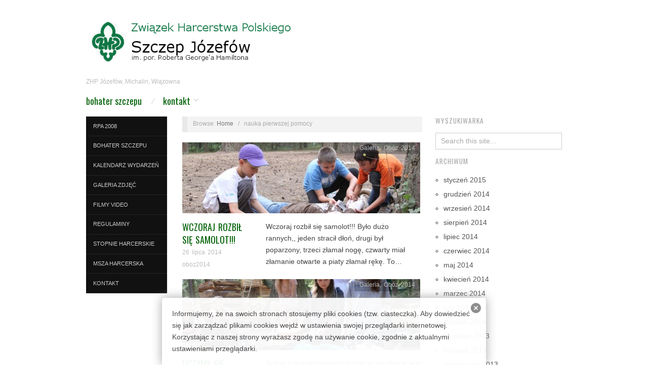

--- FILE ---
content_type: text/html; charset=UTF-8
request_url: http://www.zhp.michalin.pl/tag/nauka-pierwszej-pomocy
body_size: 10274
content:
<!doctype html>
<html lang="pl-PL">
<head>
	<meta http-equiv="Content-Type" content="text/html; charset=UTF-8" />
	<meta http-equiv="X-UA-Compatible" content="IE=edge,chrome=1">
		
	<!-- Mobile viewport optimized -->
	<meta name="viewport" content="width=device-width,initial-scale=1">
	
			<!-- Favicon -->
		<link rel="shortcut icon" href="http://www.zhp.michalin.pl/plakietka/plakietka_szczepu_mala.jpg" />
		
	<!-- Title -->
	 	
	<link rel="profile" href="http://gmpg.org/xfn/11" />
	<link rel="pingback" href="http://www.zhp.michalin.pl/xmlrpc.php" />
	
	<!-- WP Head -->
	<title>nauka pierwszej pomocy &#8211; Szczep Harcerski Józefów im. por. Roberta Georgea Hamiltona</title>
<meta name='robots' content='max-image-preview:large' />
	<style>img:is([sizes="auto" i], [sizes^="auto," i]) { contain-intrinsic-size: 3000px 1500px }</style>
	<meta name="generator" content="WordPress 6.8.3" />
<meta name="template" content="Oxygen 0.6.0" />
<link rel='dns-prefetch' href='//fonts.googleapis.com' />
<link rel="alternate" type="application/rss+xml" title="Szczep Harcerski Józefów im. por. Roberta Georgea Hamiltona &raquo; Kanał z wpisami" href="http://www.zhp.michalin.pl/feed" />
<link rel="alternate" type="application/rss+xml" title="Szczep Harcerski Józefów im. por. Roberta Georgea Hamiltona &raquo; Kanał z komentarzami" href="http://www.zhp.michalin.pl/comments/feed" />
<link rel="alternate" type="application/rss+xml" title="Szczep Harcerski Józefów im. por. Roberta Georgea Hamiltona &raquo; Kanał z wpisami otagowanymi jako nauka pierwszej pomocy" href="http://www.zhp.michalin.pl/tag/nauka-pierwszej-pomocy/feed" />
<script type="text/javascript">
/* <![CDATA[ */
window._wpemojiSettings = {"baseUrl":"https:\/\/s.w.org\/images\/core\/emoji\/16.0.1\/72x72\/","ext":".png","svgUrl":"https:\/\/s.w.org\/images\/core\/emoji\/16.0.1\/svg\/","svgExt":".svg","source":{"concatemoji":"http:\/\/www.zhp.michalin.pl\/wp-includes\/js\/wp-emoji-release.min.js?ver=6.8.3"}};
/*! This file is auto-generated */
!function(s,n){var o,i,e;function c(e){try{var t={supportTests:e,timestamp:(new Date).valueOf()};sessionStorage.setItem(o,JSON.stringify(t))}catch(e){}}function p(e,t,n){e.clearRect(0,0,e.canvas.width,e.canvas.height),e.fillText(t,0,0);var t=new Uint32Array(e.getImageData(0,0,e.canvas.width,e.canvas.height).data),a=(e.clearRect(0,0,e.canvas.width,e.canvas.height),e.fillText(n,0,0),new Uint32Array(e.getImageData(0,0,e.canvas.width,e.canvas.height).data));return t.every(function(e,t){return e===a[t]})}function u(e,t){e.clearRect(0,0,e.canvas.width,e.canvas.height),e.fillText(t,0,0);for(var n=e.getImageData(16,16,1,1),a=0;a<n.data.length;a++)if(0!==n.data[a])return!1;return!0}function f(e,t,n,a){switch(t){case"flag":return n(e,"\ud83c\udff3\ufe0f\u200d\u26a7\ufe0f","\ud83c\udff3\ufe0f\u200b\u26a7\ufe0f")?!1:!n(e,"\ud83c\udde8\ud83c\uddf6","\ud83c\udde8\u200b\ud83c\uddf6")&&!n(e,"\ud83c\udff4\udb40\udc67\udb40\udc62\udb40\udc65\udb40\udc6e\udb40\udc67\udb40\udc7f","\ud83c\udff4\u200b\udb40\udc67\u200b\udb40\udc62\u200b\udb40\udc65\u200b\udb40\udc6e\u200b\udb40\udc67\u200b\udb40\udc7f");case"emoji":return!a(e,"\ud83e\udedf")}return!1}function g(e,t,n,a){var r="undefined"!=typeof WorkerGlobalScope&&self instanceof WorkerGlobalScope?new OffscreenCanvas(300,150):s.createElement("canvas"),o=r.getContext("2d",{willReadFrequently:!0}),i=(o.textBaseline="top",o.font="600 32px Arial",{});return e.forEach(function(e){i[e]=t(o,e,n,a)}),i}function t(e){var t=s.createElement("script");t.src=e,t.defer=!0,s.head.appendChild(t)}"undefined"!=typeof Promise&&(o="wpEmojiSettingsSupports",i=["flag","emoji"],n.supports={everything:!0,everythingExceptFlag:!0},e=new Promise(function(e){s.addEventListener("DOMContentLoaded",e,{once:!0})}),new Promise(function(t){var n=function(){try{var e=JSON.parse(sessionStorage.getItem(o));if("object"==typeof e&&"number"==typeof e.timestamp&&(new Date).valueOf()<e.timestamp+604800&&"object"==typeof e.supportTests)return e.supportTests}catch(e){}return null}();if(!n){if("undefined"!=typeof Worker&&"undefined"!=typeof OffscreenCanvas&&"undefined"!=typeof URL&&URL.createObjectURL&&"undefined"!=typeof Blob)try{var e="postMessage("+g.toString()+"("+[JSON.stringify(i),f.toString(),p.toString(),u.toString()].join(",")+"));",a=new Blob([e],{type:"text/javascript"}),r=new Worker(URL.createObjectURL(a),{name:"wpTestEmojiSupports"});return void(r.onmessage=function(e){c(n=e.data),r.terminate(),t(n)})}catch(e){}c(n=g(i,f,p,u))}t(n)}).then(function(e){for(var t in e)n.supports[t]=e[t],n.supports.everything=n.supports.everything&&n.supports[t],"flag"!==t&&(n.supports.everythingExceptFlag=n.supports.everythingExceptFlag&&n.supports[t]);n.supports.everythingExceptFlag=n.supports.everythingExceptFlag&&!n.supports.flag,n.DOMReady=!1,n.readyCallback=function(){n.DOMReady=!0}}).then(function(){return e}).then(function(){var e;n.supports.everything||(n.readyCallback(),(e=n.source||{}).concatemoji?t(e.concatemoji):e.wpemoji&&e.twemoji&&(t(e.twemoji),t(e.wpemoji)))}))}((window,document),window._wpemojiSettings);
/* ]]> */
</script>
<link rel='stylesheet' id='style-css' href='http://www.zhp.michalin.pl/wp-content/themes/oxygen/style.min.css?ver=0.6.0' type='text/css' media='all' />
<style id='wp-emoji-styles-inline-css' type='text/css'>

	img.wp-smiley, img.emoji {
		display: inline !important;
		border: none !important;
		box-shadow: none !important;
		height: 1em !important;
		width: 1em !important;
		margin: 0 0.07em !important;
		vertical-align: -0.1em !important;
		background: none !important;
		padding: 0 !important;
	}
</style>
<link rel='stylesheet' id='wp-block-library-css' href='http://www.zhp.michalin.pl/wp-includes/css/dist/block-library/style.min.css?ver=6.8.3' type='text/css' media='all' />
<style id='classic-theme-styles-inline-css' type='text/css'>
/*! This file is auto-generated */
.wp-block-button__link{color:#fff;background-color:#32373c;border-radius:9999px;box-shadow:none;text-decoration:none;padding:calc(.667em + 2px) calc(1.333em + 2px);font-size:1.125em}.wp-block-file__button{background:#32373c;color:#fff;text-decoration:none}
</style>
<style id='global-styles-inline-css' type='text/css'>
:root{--wp--preset--aspect-ratio--square: 1;--wp--preset--aspect-ratio--4-3: 4/3;--wp--preset--aspect-ratio--3-4: 3/4;--wp--preset--aspect-ratio--3-2: 3/2;--wp--preset--aspect-ratio--2-3: 2/3;--wp--preset--aspect-ratio--16-9: 16/9;--wp--preset--aspect-ratio--9-16: 9/16;--wp--preset--color--black: #000000;--wp--preset--color--cyan-bluish-gray: #abb8c3;--wp--preset--color--white: #ffffff;--wp--preset--color--pale-pink: #f78da7;--wp--preset--color--vivid-red: #cf2e2e;--wp--preset--color--luminous-vivid-orange: #ff6900;--wp--preset--color--luminous-vivid-amber: #fcb900;--wp--preset--color--light-green-cyan: #7bdcb5;--wp--preset--color--vivid-green-cyan: #00d084;--wp--preset--color--pale-cyan-blue: #8ed1fc;--wp--preset--color--vivid-cyan-blue: #0693e3;--wp--preset--color--vivid-purple: #9b51e0;--wp--preset--gradient--vivid-cyan-blue-to-vivid-purple: linear-gradient(135deg,rgba(6,147,227,1) 0%,rgb(155,81,224) 100%);--wp--preset--gradient--light-green-cyan-to-vivid-green-cyan: linear-gradient(135deg,rgb(122,220,180) 0%,rgb(0,208,130) 100%);--wp--preset--gradient--luminous-vivid-amber-to-luminous-vivid-orange: linear-gradient(135deg,rgba(252,185,0,1) 0%,rgba(255,105,0,1) 100%);--wp--preset--gradient--luminous-vivid-orange-to-vivid-red: linear-gradient(135deg,rgba(255,105,0,1) 0%,rgb(207,46,46) 100%);--wp--preset--gradient--very-light-gray-to-cyan-bluish-gray: linear-gradient(135deg,rgb(238,238,238) 0%,rgb(169,184,195) 100%);--wp--preset--gradient--cool-to-warm-spectrum: linear-gradient(135deg,rgb(74,234,220) 0%,rgb(151,120,209) 20%,rgb(207,42,186) 40%,rgb(238,44,130) 60%,rgb(251,105,98) 80%,rgb(254,248,76) 100%);--wp--preset--gradient--blush-light-purple: linear-gradient(135deg,rgb(255,206,236) 0%,rgb(152,150,240) 100%);--wp--preset--gradient--blush-bordeaux: linear-gradient(135deg,rgb(254,205,165) 0%,rgb(254,45,45) 50%,rgb(107,0,62) 100%);--wp--preset--gradient--luminous-dusk: linear-gradient(135deg,rgb(255,203,112) 0%,rgb(199,81,192) 50%,rgb(65,88,208) 100%);--wp--preset--gradient--pale-ocean: linear-gradient(135deg,rgb(255,245,203) 0%,rgb(182,227,212) 50%,rgb(51,167,181) 100%);--wp--preset--gradient--electric-grass: linear-gradient(135deg,rgb(202,248,128) 0%,rgb(113,206,126) 100%);--wp--preset--gradient--midnight: linear-gradient(135deg,rgb(2,3,129) 0%,rgb(40,116,252) 100%);--wp--preset--font-size--small: 13px;--wp--preset--font-size--medium: 20px;--wp--preset--font-size--large: 36px;--wp--preset--font-size--x-large: 42px;--wp--preset--spacing--20: 0.44rem;--wp--preset--spacing--30: 0.67rem;--wp--preset--spacing--40: 1rem;--wp--preset--spacing--50: 1.5rem;--wp--preset--spacing--60: 2.25rem;--wp--preset--spacing--70: 3.38rem;--wp--preset--spacing--80: 5.06rem;--wp--preset--shadow--natural: 6px 6px 9px rgba(0, 0, 0, 0.2);--wp--preset--shadow--deep: 12px 12px 50px rgba(0, 0, 0, 0.4);--wp--preset--shadow--sharp: 6px 6px 0px rgba(0, 0, 0, 0.2);--wp--preset--shadow--outlined: 6px 6px 0px -3px rgba(255, 255, 255, 1), 6px 6px rgba(0, 0, 0, 1);--wp--preset--shadow--crisp: 6px 6px 0px rgba(0, 0, 0, 1);}:where(.is-layout-flex){gap: 0.5em;}:where(.is-layout-grid){gap: 0.5em;}body .is-layout-flex{display: flex;}.is-layout-flex{flex-wrap: wrap;align-items: center;}.is-layout-flex > :is(*, div){margin: 0;}body .is-layout-grid{display: grid;}.is-layout-grid > :is(*, div){margin: 0;}:where(.wp-block-columns.is-layout-flex){gap: 2em;}:where(.wp-block-columns.is-layout-grid){gap: 2em;}:where(.wp-block-post-template.is-layout-flex){gap: 1.25em;}:where(.wp-block-post-template.is-layout-grid){gap: 1.25em;}.has-black-color{color: var(--wp--preset--color--black) !important;}.has-cyan-bluish-gray-color{color: var(--wp--preset--color--cyan-bluish-gray) !important;}.has-white-color{color: var(--wp--preset--color--white) !important;}.has-pale-pink-color{color: var(--wp--preset--color--pale-pink) !important;}.has-vivid-red-color{color: var(--wp--preset--color--vivid-red) !important;}.has-luminous-vivid-orange-color{color: var(--wp--preset--color--luminous-vivid-orange) !important;}.has-luminous-vivid-amber-color{color: var(--wp--preset--color--luminous-vivid-amber) !important;}.has-light-green-cyan-color{color: var(--wp--preset--color--light-green-cyan) !important;}.has-vivid-green-cyan-color{color: var(--wp--preset--color--vivid-green-cyan) !important;}.has-pale-cyan-blue-color{color: var(--wp--preset--color--pale-cyan-blue) !important;}.has-vivid-cyan-blue-color{color: var(--wp--preset--color--vivid-cyan-blue) !important;}.has-vivid-purple-color{color: var(--wp--preset--color--vivid-purple) !important;}.has-black-background-color{background-color: var(--wp--preset--color--black) !important;}.has-cyan-bluish-gray-background-color{background-color: var(--wp--preset--color--cyan-bluish-gray) !important;}.has-white-background-color{background-color: var(--wp--preset--color--white) !important;}.has-pale-pink-background-color{background-color: var(--wp--preset--color--pale-pink) !important;}.has-vivid-red-background-color{background-color: var(--wp--preset--color--vivid-red) !important;}.has-luminous-vivid-orange-background-color{background-color: var(--wp--preset--color--luminous-vivid-orange) !important;}.has-luminous-vivid-amber-background-color{background-color: var(--wp--preset--color--luminous-vivid-amber) !important;}.has-light-green-cyan-background-color{background-color: var(--wp--preset--color--light-green-cyan) !important;}.has-vivid-green-cyan-background-color{background-color: var(--wp--preset--color--vivid-green-cyan) !important;}.has-pale-cyan-blue-background-color{background-color: var(--wp--preset--color--pale-cyan-blue) !important;}.has-vivid-cyan-blue-background-color{background-color: var(--wp--preset--color--vivid-cyan-blue) !important;}.has-vivid-purple-background-color{background-color: var(--wp--preset--color--vivid-purple) !important;}.has-black-border-color{border-color: var(--wp--preset--color--black) !important;}.has-cyan-bluish-gray-border-color{border-color: var(--wp--preset--color--cyan-bluish-gray) !important;}.has-white-border-color{border-color: var(--wp--preset--color--white) !important;}.has-pale-pink-border-color{border-color: var(--wp--preset--color--pale-pink) !important;}.has-vivid-red-border-color{border-color: var(--wp--preset--color--vivid-red) !important;}.has-luminous-vivid-orange-border-color{border-color: var(--wp--preset--color--luminous-vivid-orange) !important;}.has-luminous-vivid-amber-border-color{border-color: var(--wp--preset--color--luminous-vivid-amber) !important;}.has-light-green-cyan-border-color{border-color: var(--wp--preset--color--light-green-cyan) !important;}.has-vivid-green-cyan-border-color{border-color: var(--wp--preset--color--vivid-green-cyan) !important;}.has-pale-cyan-blue-border-color{border-color: var(--wp--preset--color--pale-cyan-blue) !important;}.has-vivid-cyan-blue-border-color{border-color: var(--wp--preset--color--vivid-cyan-blue) !important;}.has-vivid-purple-border-color{border-color: var(--wp--preset--color--vivid-purple) !important;}.has-vivid-cyan-blue-to-vivid-purple-gradient-background{background: var(--wp--preset--gradient--vivid-cyan-blue-to-vivid-purple) !important;}.has-light-green-cyan-to-vivid-green-cyan-gradient-background{background: var(--wp--preset--gradient--light-green-cyan-to-vivid-green-cyan) !important;}.has-luminous-vivid-amber-to-luminous-vivid-orange-gradient-background{background: var(--wp--preset--gradient--luminous-vivid-amber-to-luminous-vivid-orange) !important;}.has-luminous-vivid-orange-to-vivid-red-gradient-background{background: var(--wp--preset--gradient--luminous-vivid-orange-to-vivid-red) !important;}.has-very-light-gray-to-cyan-bluish-gray-gradient-background{background: var(--wp--preset--gradient--very-light-gray-to-cyan-bluish-gray) !important;}.has-cool-to-warm-spectrum-gradient-background{background: var(--wp--preset--gradient--cool-to-warm-spectrum) !important;}.has-blush-light-purple-gradient-background{background: var(--wp--preset--gradient--blush-light-purple) !important;}.has-blush-bordeaux-gradient-background{background: var(--wp--preset--gradient--blush-bordeaux) !important;}.has-luminous-dusk-gradient-background{background: var(--wp--preset--gradient--luminous-dusk) !important;}.has-pale-ocean-gradient-background{background: var(--wp--preset--gradient--pale-ocean) !important;}.has-electric-grass-gradient-background{background: var(--wp--preset--gradient--electric-grass) !important;}.has-midnight-gradient-background{background: var(--wp--preset--gradient--midnight) !important;}.has-small-font-size{font-size: var(--wp--preset--font-size--small) !important;}.has-medium-font-size{font-size: var(--wp--preset--font-size--medium) !important;}.has-large-font-size{font-size: var(--wp--preset--font-size--large) !important;}.has-x-large-font-size{font-size: var(--wp--preset--font-size--x-large) !important;}
:where(.wp-block-post-template.is-layout-flex){gap: 1.25em;}:where(.wp-block-post-template.is-layout-grid){gap: 1.25em;}
:where(.wp-block-columns.is-layout-flex){gap: 2em;}:where(.wp-block-columns.is-layout-grid){gap: 2em;}
:root :where(.wp-block-pullquote){font-size: 1.5em;line-height: 1.6;}
</style>
<link rel='stylesheet' id='ngg_trigger_buttons-css' href='http://www.zhp.michalin.pl/wp-content/plugins/nextgen-gallery/static/GalleryDisplay/trigger_buttons.css?ver=3.59.12' type='text/css' media='all' />
<link rel='stylesheet' id='fontawesome_v4_shim_style-css' href='http://www.zhp.michalin.pl/wp-content/plugins/nextgen-gallery/static/FontAwesome/css/v4-shims.min.css?ver=6.8.3' type='text/css' media='all' />
<link rel='stylesheet' id='fontawesome-css' href='http://www.zhp.michalin.pl/wp-content/plugins/nextgen-gallery/static/FontAwesome/css/all.min.css?ver=6.8.3' type='text/css' media='all' />
<link rel='stylesheet' id='nextgen_pagination_style-css' href='http://www.zhp.michalin.pl/wp-content/plugins/nextgen-gallery/static/GalleryDisplay/pagination_style.css?ver=3.59.12' type='text/css' media='all' />
<link rel='stylesheet' id='nextgen_basic_thumbnails_style-css' href='http://www.zhp.michalin.pl/wp-content/plugins/nextgen-gallery/static/Thumbnails/nextgen_basic_thumbnails.css?ver=3.59.12' type='text/css' media='all' />
<link rel='stylesheet' id='font-oswald-css' href='http://fonts.googleapis.com/css?family=Oswald&#038;ver=1' type='text/css' media='screen' />
<script type="text/javascript" src="http://www.zhp.michalin.pl/wp-includes/js/jquery/jquery.min.js?ver=3.7.1" id="jquery-core-js"></script>
<script type="text/javascript" src="http://www.zhp.michalin.pl/wp-includes/js/jquery/jquery-migrate.min.js?ver=3.4.1" id="jquery-migrate-js"></script>
<script type="text/javascript" id="photocrati_ajax-js-extra">
/* <![CDATA[ */
var photocrati_ajax = {"url":"http:\/\/www.zhp.michalin.pl\/index.php?photocrati_ajax=1","rest_url":"http:\/\/www.zhp.michalin.pl\/wp-json\/","wp_home_url":"http:\/\/www.zhp.michalin.pl","wp_site_url":"http:\/\/www.zhp.michalin.pl","wp_root_url":"http:\/\/www.zhp.michalin.pl","wp_plugins_url":"http:\/\/www.zhp.michalin.pl\/wp-content\/plugins","wp_content_url":"http:\/\/www.zhp.michalin.pl\/wp-content","wp_includes_url":"http:\/\/www.zhp.michalin.pl\/wp-includes\/","ngg_param_slug":"nggallery","rest_nonce":"fba80249fe"};
/* ]]> */
</script>
<script type="text/javascript" src="http://www.zhp.michalin.pl/wp-content/plugins/nextgen-gallery/static/Legacy/ajax.min.js?ver=3.59.12" id="photocrati_ajax-js"></script>
<script type="text/javascript" src="http://www.zhp.michalin.pl/wp-content/plugins/nextgen-gallery/static/FontAwesome/js/v4-shims.min.js?ver=5.3.1" id="fontawesome_v4_shim-js"></script>
<script type="text/javascript" defer crossorigin="anonymous" data-auto-replace-svg="false" data-keep-original-source="false" data-search-pseudo-elements src="http://www.zhp.michalin.pl/wp-content/plugins/nextgen-gallery/static/FontAwesome/js/all.min.js?ver=5.3.1" id="fontawesome-js"></script>
<script type="text/javascript" src="http://www.zhp.michalin.pl/wp-content/plugins/nextgen-gallery/static/Thumbnails/nextgen_basic_thumbnails.js?ver=3.59.12" id="nextgen_basic_thumbnails_script-js"></script>
<link rel="https://api.w.org/" href="http://www.zhp.michalin.pl/wp-json/" /><link rel="alternate" title="JSON" type="application/json" href="http://www.zhp.michalin.pl/wp-json/wp/v2/tags/403" /><link rel="EditURI" type="application/rsd+xml" title="RSD" href="http://www.zhp.michalin.pl/xmlrpc.php?rsd" />
<style type="text/css" media="screen">
  #cookie-law {  
  position: fixed;
  bottom: 0px;
  left: 0;
  right: 0;
  text-align: center;
  z-index:9999; 
}

#cookie-law > div {  
  background:#fff; 
  opacity:0.95; 
  width:75% !important;
  padding:20px;
  max-width: 600px;
  margin:auto;
  display: inline-block;
  text-align: left !important;
  border-radius:5px 5px 0 0;
  -moz-border-radius:5px 5px 0 0;
  -webkit-border-radius:5px 5px 0 0;
  -o-border-radius:5px 5px 0 0;
  box-shadow: 0px 0px 20px #A1A1A1;
  -webkit-box-shadow: 0px 0px 20px #A1A1A1;
  -moz-box-shadow: 0px 0px 20px #A1A1A1;
  -o-box-shadow: 0px 0px 20px #A1A1A1; 
  position:relative;
}

#cookie-law h4 { padding: 0 !important; margin:0 0 8px !important; text-align:left !important; font-size:13px !important; color:#444; 
}
#cookie-law p { padding: 0 !important; margin:0 !important; text-align:left !important; font-size:12px !important; line-height: 18px !important; color:#888;
}

a.close-cookie-banner {
  position: absolute;
  top:0px;
  right:0px;
  margin:10px;
  display:block;
  width:20px;
  height:20px;
  background:url(http://www.zhp.michalin.pl/wp-content/plugins/creare-eu-cookie-law-banner/images/close.png) no-repeat;
  background-size: 20px !important;
}

a.close-cookie-banner span {
  display:none !important;
}</style>
 
	<style type="text/css">

		/* Font size. */
					html { font-size: 18px; }
		
		/* Font family. */
					h1, h2, h3, h4, h5, h6, dl dt, blockquote, blockquote blockquote blockquote, #site-title, #menu-primary li a { font-family: 'Oswald', serif; }
		
		/* Link color. */
					a, a:visited, .page-template-front .hfeed-more .hentry .entry-title a:hover, .entry-title a, .entry-title a:visited { color: #05630a; }
			.read-more, .read-more:visited, .pagination a:hover, .comment-navigation a:hover, #respond #submit, .button, a.button, #subscribe #subbutton, .wpcf7-submit, #loginform .button-primary { background-color: #05630a; }
				a:hover, a:focus { color: #000; }
		.read-more:hover, #respond #submit:hover, .button:hover, a.button:hover, #subscribe #subbutton:hover, .wpcf7-submit:hover, #loginform .button-primary:hover { background-color: #111; }

		/* Custom CSS. */
		.calendar-wrap a
 {
	color: #0f7644;
	font-weight: bold;
}
	
	</style>	


<link rel="canonical" href="https://www.tropiciele.net.pl/tag/nauka-pierwszej-pomocy" />

</head>

<body class="wordpress ltr pl_PL parent-theme y2026 m01 d30 h18 friday logged-out archive taxonomy taxonomy-post_tag taxonomy-post_tag-nauka-pierwszej-pomocy no-js">

	
	<div id="container">
		
		<div class="wrap">

				
			<div id="header">
	
					
					<div id="branding">
						
						<div id="site-title">
<a href="http://www.zhp.michalin.pl" title="Szczep Harcerski Józefów im. por. Roberta Georgea Hamiltona" rel="Home">
<img class="logo" src="http://www.zhp.michalin.pl/szczep_logo_www.png" alt="Szczep Harcerski Józefów im. por. Roberta Georgea Hamiltona" />
</a>
</div>
						
						<div id="site-description"><span>ZHP Józefów, Michalin, Wiązowna</span></div>						
					</div><!-- #branding -->
					
										
					
	
	<div id="menu-primary" class="site-navigation menu-container" role="navigation">

		<span class="menu-toggle">Menu</span>

		
		<div class="menu"><ul id="menu-primary-items" class="nav-menu"><li id="menu-item-65" class="menu-item menu-item-type-post_type menu-item-object-page menu-item-65"><a href="http://www.zhp.michalin.pl/por-robert-george-hamilton-bohater-szczepu-jozefow" title="Por. Robert Hamilton &#8211; Bohater Szczepu Józefów">Bohater Szczepu</a></li>
<li id="menu-item-905" class="menu-item menu-item-type-post_type menu-item-object-page menu-item-has-children menu-item-905"><a href="http://www.zhp.michalin.pl/kontakt">Kontakt</a>
<ul class="sub-menu">
	<li id="menu-item-1239" class="menu-item menu-item-type-post_type menu-item-object-page menu-item-1239"><a href="http://www.zhp.michalin.pl/kontakt" title="Drużynowi w naszym Szczepie">Drużynowi</a></li>
</ul>
</li>
</ul></div>
		
	</div><!-- #menu-primary .menu-container -->

	
					
	
						
					
			</div><!-- #header -->
	
				
				
			<div id="main">
	
				
	<div class="aside">
	
		
	
	<div id="menu-secondary" class="site-navigation menu-container" role="navigation">

		<span class="menu-toggle">Menu</span>

		<div class="wrap">

			
			<div class="menu"><ul id="menu-secondary-items" class="nav-menu"><li id="menu-item-8649" class="menu-item menu-item-type-custom menu-item-object-custom menu-item-8649"><a href="http://www.rpa2008.michalin.pl/">RPA 2008</a></li>
<li id="menu-item-4743" class="menu-item menu-item-type-post_type menu-item-object-page menu-item-4743"><a href="http://www.zhp.michalin.pl/por-robert-george-hamilton-bohater-szczepu-jozefow">Bohater Szczepu</a></li>
<li id="menu-item-3777" class="menu-item menu-item-type-custom menu-item-object-custom menu-item-3777"><a href="/kalendarz-wydarzen-2013-2014">Kalendarz wydarzeń</a></li>
<li id="menu-item-109" class="menu-item menu-item-type-custom menu-item-object-custom menu-item-109"><a href="/category/galeria">Galeria zdjęć</a></li>
<li id="menu-item-110" class="menu-item menu-item-type-custom menu-item-object-custom menu-item-110"><a href="/filmy-video">Filmy video</a></li>
<li id="menu-item-111" class="menu-item menu-item-type-custom menu-item-object-custom menu-item-111"><a href="/przydatne-regulaminy">Regulaminy</a></li>
<li id="menu-item-2309" class="menu-item menu-item-type-custom menu-item-object-custom menu-item-2309"><a href="/karty-na-stopnie-harcerskie">Stopnie harcerskie</a></li>
<li id="menu-item-116" class="menu-item menu-item-type-custom menu-item-object-custom menu-item-116"><a href="/msza-harcerska-w-jozefowie">Msza harcerska</a></li>
<li id="menu-item-4742" class="menu-item menu-item-type-post_type menu-item-object-page menu-item-4742"><a href="http://www.zhp.michalin.pl/kontakt">Kontakt</a></li>
</ul></div>
			
		</div>

	</div><!-- #menu-secondary .menu-container -->

	
		
			
	</div>
	
	<div class="content-wrap">
		
		
		<div id="content">
	
			
		<div class="breadcrumb-trail breadcrumbs" itemprop="breadcrumb">
			<span class="trail-browse">Browse:</span> <span class="trail-begin"><a href="http://www.zhp.michalin.pl" title="Szczep Harcerski Józefów im. por. Roberta Georgea Hamiltona" rel="home">Home</a></span>
			 <span class="sep">&nbsp; / &nbsp;</span> <span class="trail-end">nauka pierwszej pomocy</span>
		</div>	
			<div class="hfeed">
	
					
						
							
						<div id="post-4532" class="hentry post publish post-1 odd author-oboz2014 category-galeria category-oboz-2014 post_tag-nauka-pierwszej-pomocy post_tag-samarytanka">		
	
								
							<a href="http://www.zhp.michalin.pl/wczoraj-rozbil-sie-samolot" title="Wczoraj rozbił się samolot!!!"><img src="http://www.zhp.michalin.pl/wp-content/uploads/2014/07/samarytanka9-470x140.jpg" alt="Wczoraj rozbił się samolot!!!" class="archive-thumbnail featured" width="470" height="140" /></a>	
							<div class="entry-header">
										
								<h2 class="post-title entry-title"><a href="http://www.zhp.michalin.pl/wczoraj-rozbil-sie-samolot" title="Wczoraj rozbił się samolot!!!" rel="bookmark">Wczoraj rozbił się samolot!!!</a></h2>
								
								<div class="byline byline-date"><a href="http://www.zhp.michalin.pl/wczoraj-rozbil-sie-samolot">26 lipca 2014</a></div>
			
								<div class="byline byline-author"><a href="http://www.zhp.michalin.pl/author/oboz2014" title="Wpisy od oboz2014" rel="author">oboz2014</a></div>
			
								<div class="byline byline-edit"></div>
			
							</div>
	
							<div class="byline byline-cat"><a href="http://www.zhp.michalin.pl/category/galeria" rel="category tag">Galeria</a>, <a href="http://www.zhp.michalin.pl/category/oboz-2014" rel="category tag">Obóz 2014</a></div>
								
							<div class="entry-summary">
								
								<p>Wczoraj rozbił się samolot!!! Było dużo rannych,, jeden stracił dłoń, drugi był poparzony, trzeci złamał nogę, czwarty miał złamanie otwarte a piaty złamał rękę. To&#8230;</p>
								
																
							</div>
								
							<a class="read-more" href="http://www.zhp.michalin.pl/wczoraj-rozbil-sie-samolot">Read Article &rarr;</a>
	
								
						</div><!-- .hentry -->
	
							
						
							
						<div id="post-4239" class="hentry post publish post-2 even alt author-admin category-galeria category-oboz-2014 post_tag-nauka-pierwszej-pomocy post_tag-pierwsza-pomoc">		
	
								
							<a href="http://www.zhp.michalin.pl/uczymy-sie-udzielac-pierwszej-pomocy" title="Uczymy się udzielać pierwszej pomocy"><img src="http://www.zhp.michalin.pl/wp-content/uploads/2014/07/MG7_8314-470x140.jpg" alt="Uczymy się udzielać pierwszej pomocy" class="archive-thumbnail featured" width="470" height="140" /></a>	
							<div class="entry-header">
										
								<h2 class="post-title entry-title"><a href="http://www.zhp.michalin.pl/uczymy-sie-udzielac-pierwszej-pomocy" title="Uczymy się udzielać pierwszej pomocy" rel="bookmark">Uczymy się udzielać pierwszej pomocy</a></h2>
								
								<div class="byline byline-date"><a href="http://www.zhp.michalin.pl/uczymy-sie-udzielac-pierwszej-pomocy">10 lipca 2014</a></div>
			
								<div class="byline byline-author"><a href="http://www.zhp.michalin.pl/author/admin" title="Wpisy od Szczep Józefów" rel="author">Szczep Józefów</a></div>
			
								<div class="byline byline-edit"></div>
			
							</div>
	
							<div class="byline byline-cat"><a href="http://www.zhp.michalin.pl/category/galeria" rel="category tag">Galeria</a>, <a href="http://www.zhp.michalin.pl/category/oboz-2014" rel="category tag">Obóz 2014</a></div>
								
							<div class="entry-summary">
								
								<p>Jedną z pożyteczniejszych rzeczy na obozie jest nauka udzielania pierwszej pomocy. Oby się rzadko przydawała takowa umiejętność.</p>
								
																
							</div>
								
							<a class="read-more" href="http://www.zhp.michalin.pl/uczymy-sie-udzielac-pierwszej-pomocy">Read Article &rarr;</a>
	
								
						</div><!-- .hentry -->
	
							
						
					
			</div><!-- .hfeed -->
	
				
			
	
		
		</div><!-- #content -->
	
		
				
				
				
	
	<div id="sidebar-secondary" class="sidebar">

		
		<section id="search-3" class="widget widget_search widget-widget_search"><h3 class="widget-title">WYSZUKIWARKA</h3>			<div class="search">

				<form method="get" class="search-form" action="http://www.zhp.michalin.pl/">
				
				<div>
					
					<input class="search-text" type="text" name="s" value="Search this site..." onfocus="if(this.value==this.defaultValue)this.value='';" onblur="if(this.value=='')this.value=this.defaultValue;" />
					
					<input class="search-submit button" name="submit" type="submit" value="Search" />
					
				</div>
				
				</form><!-- .search-form -->

			</div><!-- .search --></section><section id="archives-2" class="widget widget_archive widget-widget_archive"><h3 class="widget-title">ARCHIWUM</h3>
			<ul>
					<li><a href='http://www.zhp.michalin.pl/2015/01'>styczeń 2015</a></li>
	<li><a href='http://www.zhp.michalin.pl/2014/12'>grudzień 2014</a></li>
	<li><a href='http://www.zhp.michalin.pl/2014/09'>wrzesień 2014</a></li>
	<li><a href='http://www.zhp.michalin.pl/2014/08'>sierpień 2014</a></li>
	<li><a href='http://www.zhp.michalin.pl/2014/07'>lipiec 2014</a></li>
	<li><a href='http://www.zhp.michalin.pl/2014/06'>czerwiec 2014</a></li>
	<li><a href='http://www.zhp.michalin.pl/2014/05'>maj 2014</a></li>
	<li><a href='http://www.zhp.michalin.pl/2014/04'>kwiecień 2014</a></li>
	<li><a href='http://www.zhp.michalin.pl/2014/03'>marzec 2014</a></li>
	<li><a href='http://www.zhp.michalin.pl/2014/02'>luty 2014</a></li>
	<li><a href='http://www.zhp.michalin.pl/2014/01'>styczeń 2014</a></li>
	<li><a href='http://www.zhp.michalin.pl/2013/12'>grudzień 2013</a></li>
	<li><a href='http://www.zhp.michalin.pl/2013/11'>listopad 2013</a></li>
	<li><a href='http://www.zhp.michalin.pl/2013/10'>październik 2013</a></li>
	<li><a href='http://www.zhp.michalin.pl/2013/09'>wrzesień 2013</a></li>
	<li><a href='http://www.zhp.michalin.pl/2013/08'>sierpień 2013</a></li>
	<li><a href='http://www.zhp.michalin.pl/2013/07'>lipiec 2013</a></li>
	<li><a href='http://www.zhp.michalin.pl/2013/06'>czerwiec 2013</a></li>
	<li><a href='http://www.zhp.michalin.pl/2013/05'>maj 2013</a></li>
	<li><a href='http://www.zhp.michalin.pl/2013/04'>kwiecień 2013</a></li>
	<li><a href='http://www.zhp.michalin.pl/2013/03'>marzec 2013</a></li>
	<li><a href='http://www.zhp.michalin.pl/2013/02'>luty 2013</a></li>
	<li><a href='http://www.zhp.michalin.pl/2013/01'>styczeń 2013</a></li>
	<li><a href='http://www.zhp.michalin.pl/2012/12'>grudzień 2012</a></li>
	<li><a href='http://www.zhp.michalin.pl/2012/11'>listopad 2012</a></li>
	<li><a href='http://www.zhp.michalin.pl/2012/10'>październik 2012</a></li>
	<li><a href='http://www.zhp.michalin.pl/2012/09'>wrzesień 2012</a></li>
	<li><a href='http://www.zhp.michalin.pl/2012/08'>sierpień 2012</a></li>
	<li><a href='http://www.zhp.michalin.pl/2012/07'>lipiec 2012</a></li>
	<li><a href='http://www.zhp.michalin.pl/2012/06'>czerwiec 2012</a></li>
	<li><a href='http://www.zhp.michalin.pl/2012/05'>maj 2012</a></li>
	<li><a href='http://www.zhp.michalin.pl/2012/04'>kwiecień 2012</a></li>
	<li><a href='http://www.zhp.michalin.pl/2012/03'>marzec 2012</a></li>
	<li><a href='http://www.zhp.michalin.pl/2012/02'>luty 2012</a></li>
	<li><a href='http://www.zhp.michalin.pl/2012/01'>styczeń 2012</a></li>
	<li><a href='http://www.zhp.michalin.pl/2011/12'>grudzień 2011</a></li>
	<li><a href='http://www.zhp.michalin.pl/2011/11'>listopad 2011</a></li>
	<li><a href='http://www.zhp.michalin.pl/2011/10'>październik 2011</a></li>
	<li><a href='http://www.zhp.michalin.pl/2011/09'>wrzesień 2011</a></li>
	<li><a href='http://www.zhp.michalin.pl/2011/08'>sierpień 2011</a></li>
	<li><a href='http://www.zhp.michalin.pl/2011/07'>lipiec 2011</a></li>
	<li><a href='http://www.zhp.michalin.pl/2011/06'>czerwiec 2011</a></li>
	<li><a href='http://www.zhp.michalin.pl/2011/05'>maj 2011</a></li>
	<li><a href='http://www.zhp.michalin.pl/2011/04'>kwiecień 2011</a></li>
	<li><a href='http://www.zhp.michalin.pl/2011/03'>marzec 2011</a></li>
	<li><a href='http://www.zhp.michalin.pl/2011/02'>luty 2011</a></li>
	<li><a href='http://www.zhp.michalin.pl/2011/01'>styczeń 2011</a></li>
	<li><a href='http://www.zhp.michalin.pl/2010/12'>grudzień 2010</a></li>
	<li><a href='http://www.zhp.michalin.pl/2010/11'>listopad 2010</a></li>
	<li><a href='http://www.zhp.michalin.pl/2010/10'>październik 2010</a></li>
	<li><a href='http://www.zhp.michalin.pl/2010/09'>wrzesień 2010</a></li>
	<li><a href='http://www.zhp.michalin.pl/2010/08'>sierpień 2010</a></li>
	<li><a href='http://www.zhp.michalin.pl/2010/07'>lipiec 2010</a></li>
	<li><a href='http://www.zhp.michalin.pl/2010/06'>czerwiec 2010</a></li>
	<li><a href='http://www.zhp.michalin.pl/2010/05'>maj 2010</a></li>
	<li><a href='http://www.zhp.michalin.pl/2010/04'>kwiecień 2010</a></li>
	<li><a href='http://www.zhp.michalin.pl/2010/03'>marzec 2010</a></li>
	<li><a href='http://www.zhp.michalin.pl/2010/02'>luty 2010</a></li>
	<li><a href='http://www.zhp.michalin.pl/2010/01'>styczeń 2010</a></li>
	<li><a href='http://www.zhp.michalin.pl/2009/12'>grudzień 2009</a></li>
	<li><a href='http://www.zhp.michalin.pl/2009/11'>listopad 2009</a></li>
	<li><a href='http://www.zhp.michalin.pl/2009/10'>październik 2009</a></li>
	<li><a href='http://www.zhp.michalin.pl/2009/09'>wrzesień 2009</a></li>
	<li><a href='http://www.zhp.michalin.pl/2009/08'>sierpień 2009</a></li>
	<li><a href='http://www.zhp.michalin.pl/2009/07'>lipiec 2009</a></li>
	<li><a href='http://www.zhp.michalin.pl/2009/06'>czerwiec 2009</a></li>
	<li><a href='http://www.zhp.michalin.pl/2009/04'>kwiecień 2009</a></li>
	<li><a href='http://www.zhp.michalin.pl/2009/03'>marzec 2009</a></li>
	<li><a href='http://www.zhp.michalin.pl/2009/02'>luty 2009</a></li>
	<li><a href='http://www.zhp.michalin.pl/2009/01'>styczeń 2009</a></li>
	<li><a href='http://www.zhp.michalin.pl/2008/11'>listopad 2008</a></li>
	<li><a href='http://www.zhp.michalin.pl/2008/10'>październik 2008</a></li>
	<li><a href='http://www.zhp.michalin.pl/2008/09'>wrzesień 2008</a></li>
	<li><a href='http://www.zhp.michalin.pl/2008/06'>czerwiec 2008</a></li>
	<li><a href='http://www.zhp.michalin.pl/2008/05'>maj 2008</a></li>
	<li><a href='http://www.zhp.michalin.pl/2008/04'>kwiecień 2008</a></li>
	<li><a href='http://www.zhp.michalin.pl/2007/06'>czerwiec 2007</a></li>
	<li><a href='http://www.zhp.michalin.pl/2007/05'>maj 2007</a></li>
	<li><a href='http://www.zhp.michalin.pl/2007/04'>kwiecień 2007</a></li>
	<li><a href='http://www.zhp.michalin.pl/2007/03'>marzec 2007</a></li>
	<li><a href='http://www.zhp.michalin.pl/2007/01'>styczeń 2007</a></li>
	<li><a href='http://www.zhp.michalin.pl/2006/02'>luty 2006</a></li>
	<li><a href='http://www.zhp.michalin.pl/2005/12'>grudzień 2005</a></li>
	<li><a href='http://www.zhp.michalin.pl/2005/10'>październik 2005</a></li>
	<li><a href='http://www.zhp.michalin.pl/2005/09'>wrzesień 2005</a></li>
	<li><a href='http://www.zhp.michalin.pl/2005/08'>sierpień 2005</a></li>
	<li><a href='http://www.zhp.michalin.pl/2005/07'>lipiec 2005</a></li>
	<li><a href='http://www.zhp.michalin.pl/2005/06'>czerwiec 2005</a></li>
	<li><a href='http://www.zhp.michalin.pl/2005/05'>maj 2005</a></li>
	<li><a href='http://www.zhp.michalin.pl/2005/04'>kwiecień 2005</a></li>
	<li><a href='http://www.zhp.michalin.pl/2005/03'>marzec 2005</a></li>
	<li><a href='http://www.zhp.michalin.pl/2005/01'>styczeń 2005</a></li>
	<li><a href='http://www.zhp.michalin.pl/2004/12'>grudzień 2004</a></li>
	<li><a href='http://www.zhp.michalin.pl/2004/11'>listopad 2004</a></li>
	<li><a href='http://www.zhp.michalin.pl/2004/10'>październik 2004</a></li>
	<li><a href='http://www.zhp.michalin.pl/2004/09'>wrzesień 2004</a></li>
	<li><a href='http://www.zhp.michalin.pl/2004/08'>sierpień 2004</a></li>
	<li><a href='http://www.zhp.michalin.pl/2004/06'>czerwiec 2004</a></li>
	<li><a href='http://www.zhp.michalin.pl/2004/05'>maj 2004</a></li>
	<li><a href='http://www.zhp.michalin.pl/2004/04'>kwiecień 2004</a></li>
	<li><a href='http://www.zhp.michalin.pl/2004/03'>marzec 2004</a></li>
	<li><a href='http://www.zhp.michalin.pl/2004/02'>luty 2004</a></li>
	<li><a href='http://www.zhp.michalin.pl/2004/01'>styczeń 2004</a></li>
	<li><a href='http://www.zhp.michalin.pl/2003/12'>grudzień 2003</a></li>
	<li><a href='http://www.zhp.michalin.pl/2003/11'>listopad 2003</a></li>
	<li><a href='http://www.zhp.michalin.pl/2003/10'>październik 2003</a></li>
			</ul>

			</section>
		
	</div><!-- #sidebar-secondary .aside -->

	
				
				</div><!-- .content-wrap -->

				
		</div><!-- #main -->

		
				

		
		<div id="footer">

			
			<div id="footer-content" class="footer-content">
            <p class="copyright">Copyright &#169; 2026 <p class="credit"> 
			Zapraszamy na obozy: <a href="https://www.tropiciele.net.pl/oboz-survivalowy/">Obóz survivalowy 2024</a> | <a href="https://www.tropiciele.net.pl/oboz-militarny/">Obóz militarny 2024</a> | <a href="https://www.tropiciele.net.pl/oboz-harcerski/">Obóz harcerski 2024</a>
			</p>
				
		
				
			</div>
				
			
	
	<div id="menu-subsidiary" class="menu-container">

		<div class="wrap">

			
			<div class="menu"><ul id="menu-subsidiary-items" class=""><li id="menu-item-8514" class="menu-item menu-item-type-post_type menu-item-object-page menu-item-8514"><a href="http://www.zhp.michalin.pl/poradnik-druzynowego-druzyny-starszoharcerskiej">Poradnik Drużynowego Drużyny Starszoharcerskiej</a></li>
</ul></div>
			
		</div>

	</div><!-- #menu-subsidiary .menu-container -->

	

			
			
		</div><!-- #footer -->

				
		</div><!-- .wrap -->

	</div><!-- #container -->

		
	<script type="speculationrules">
{"prefetch":[{"source":"document","where":{"and":[{"href_matches":"\/*"},{"not":{"href_matches":["\/wp-*.php","\/wp-admin\/*","\/wp-content\/uploads\/*","\/wp-content\/*","\/wp-content\/plugins\/*","\/wp-content\/themes\/oxygen\/*","\/*\\?(.+)"]}},{"not":{"selector_matches":"a[rel~=\"nofollow\"]"}},{"not":{"selector_matches":".no-prefetch, .no-prefetch a"}}]},"eagerness":"conservative"}]}
</script>
<script type="text/javascript">
  var dropCookie = true;
  var cookieDuration = 365; 
  var cookieName = 'complianceCookie';
  var cookieValue = 'on';
    var privacyMessage = "";

  jQuery(document).ready(function($) {
    privacyMessage = jQuery('#hidden-cookie-message').html();
      	if(checkCookie(window.cookieName) != window.cookieValue){
  		createDiv(true); 
  		window.setTimeout(function() {
      		$('#cookie-law').fadeOut();
  		}, 5000);
  	}
  });
</script>
<div id="hidden-cookie-message" style="display:none;">
  <div>
    Informujemy, że na swoich stronach stosujemy pliki cookies (tzw. ciasteczka). Aby dowiedzieć się jak zarządzać plikami cookies wejdź w ustawienia swojej przeglądarki internetowej. Korzystając z naszej strony wyrażasz zgodę na używanie cookie, zgodnie z aktualnymi ustawieniami przeglądarki.    <a class="close-cookie-banner" href="javascript:void(0);" onclick="jQuery(this).parent().parent().hide();"><span>Close</span></a>
  </div>
</div>
<script type="text/javascript" src="http://www.zhp.michalin.pl/wp-content/plugins/creare-eu-cookie-law-banner/js/eu-cookie-law.js" id="eu-cookie-law-js"></script>
<script type="text/javascript" id="ngg_common-js-extra">
/* <![CDATA[ */

var galleries = {};
galleries.gallery_5017cb3b621023d6dff701ecd57f1b21 = {"ID":"5017cb3b621023d6dff701ecd57f1b21","album_ids":[],"container_ids":["211"],"display":"","display_settings":{"display_view":"default-view.php","images_per_page":"0","number_of_columns":"0","thumbnail_width":"130","thumbnail_height":"130","show_all_in_lightbox":"0","ajax_pagination":"0","use_imagebrowser_effect":"0","template":"","display_no_images_error":1,"disable_pagination":0,"show_slideshow_link":"0","slideshow_link_text":"[Pokaz slajd\u00f3w]","override_thumbnail_settings":"0","thumbnail_quality":"100","thumbnail_crop":"1","thumbnail_watermark":0,"ngg_triggers_display":"never","use_lightbox_effect":true,"_errors":[]},"display_type":"photocrati-nextgen_basic_thumbnails","effect_code":null,"entity_ids":[],"excluded_container_ids":[],"exclusions":[],"gallery_ids":null,"id":"5017cb3b621023d6dff701ecd57f1b21","ids":null,"image_ids":[],"images_list_count":null,"inner_content":null,"is_album_gallery":null,"maximum_entity_count":500,"order_by":"filename","order_direction":"ASC","returns":"included","skip_excluding_globally_excluded_images":null,"slug":null,"sortorder":[],"source":"galleries","src":"","tag_ids":[],"tagcloud":false,"transient_id":null,"__defaults_set":null};
galleries.gallery_5017cb3b621023d6dff701ecd57f1b21.wordpress_page_root = "http:\/\/www.zhp.michalin.pl\/wczoraj-rozbil-sie-samolot";
var nextgen_lightbox_settings = {"static_path":"http:\/\/www.zhp.michalin.pl\/wp-content\/plugins\/nextgen-gallery\/static\/Lightbox\/{placeholder}","context":"nextgen_images"};
galleries.gallery_22a1dd06620679afdf33fce4ccca821f = {"ID":"22a1dd06620679afdf33fce4ccca821f","album_ids":[],"container_ids":["182"],"display":"","display_settings":{"display_view":"default-view.php","images_per_page":"0","number_of_columns":"0","thumbnail_width":"130","thumbnail_height":"130","show_all_in_lightbox":"0","ajax_pagination":"0","use_imagebrowser_effect":"0","template":"","display_no_images_error":1,"disable_pagination":0,"show_slideshow_link":"0","slideshow_link_text":"[Pokaz slajd\u00f3w]","override_thumbnail_settings":"0","thumbnail_quality":"100","thumbnail_crop":"1","thumbnail_watermark":0,"ngg_triggers_display":"never","use_lightbox_effect":true,"_errors":[]},"display_type":"photocrati-nextgen_basic_thumbnails","effect_code":null,"entity_ids":[],"excluded_container_ids":[],"exclusions":[],"gallery_ids":null,"id":"22a1dd06620679afdf33fce4ccca821f","ids":null,"image_ids":[],"images_list_count":null,"inner_content":null,"is_album_gallery":null,"maximum_entity_count":500,"order_by":"filename","order_direction":"ASC","returns":"included","skip_excluding_globally_excluded_images":null,"slug":null,"sortorder":[],"source":"galleries","src":"","tag_ids":[],"tagcloud":false,"transient_id":null,"__defaults_set":null};
galleries.gallery_22a1dd06620679afdf33fce4ccca821f.wordpress_page_root = "http:\/\/www.zhp.michalin.pl\/wczoraj-rozbil-sie-samolot";
var nextgen_lightbox_settings = {"static_path":"http:\/\/www.zhp.michalin.pl\/wp-content\/plugins\/nextgen-gallery\/static\/Lightbox\/{placeholder}","context":"nextgen_images"};
/* ]]> */
</script>
<script type="text/javascript" src="http://www.zhp.michalin.pl/wp-content/plugins/nextgen-gallery/static/GalleryDisplay/common.js?ver=3.59.12" id="ngg_common-js"></script>
<script type="text/javascript" id="ngg_common-js-after">
/* <![CDATA[ */
            var nggLastTimeoutVal = 1000;

            var nggRetryFailedImage = function(img) {
                setTimeout(function(){
                    img.src = img.src;
                }, nggLastTimeoutVal);

                nggLastTimeoutVal += 500;
            }

            var nggLastTimeoutVal = 1000;

            var nggRetryFailedImage = function(img) {
                setTimeout(function(){
                    img.src = img.src;
                }, nggLastTimeoutVal);

                nggLastTimeoutVal += 500;
            }
/* ]]> */
</script>
<script type="text/javascript" src="http://www.zhp.michalin.pl/wp-content/plugins/nextgen-gallery/static/Lightbox/lightbox_context.js?ver=3.59.12" id="ngg_lightbox_context-js"></script>
<script type="text/javascript" src="http://www.zhp.michalin.pl/wp-content/themes/oxygen/js/jquery.imagesloaded.js?ver=1.0" id="oxygen_imagesloaded-js"></script>
<script type="text/javascript" src="http://www.zhp.michalin.pl/wp-content/themes/oxygen/js/jquery.masonry.min.js?ver=1.0" id="oxygen_masonry-js"></script>
<script type="text/javascript" src="http://www.zhp.michalin.pl/wp-content/themes/oxygen/js/cycle/jquery.cycle.min.js?ver=1.0" id="oxygen_cycle-js"></script>
<script type="text/javascript" src="http://www.zhp.michalin.pl/wp-content/themes/oxygen/js/fitvids/jquery.fitvids.js?ver=1.0" id="oxygen_fitvids-js"></script>
<script type="text/javascript" src="http://www.zhp.michalin.pl/wp-content/themes/oxygen/js/navigation.js?ver=20130301" id="oxygen_navigation-js"></script>
<script type="text/javascript" id="oxygen_footer_scripts_light-js-extra">
/* <![CDATA[ */
var slider_settings = {"timeout":"6000"};
/* ]]> */
</script>
<script type="text/javascript" src="http://www.zhp.michalin.pl/wp-content/themes/oxygen/js/footer-scripts-light.js?ver=1.0" id="oxygen_footer_scripts_light-js"></script>
<script type="text/javascript" src="http://www.zhp.michalin.pl/wp-content/themes/oxygen/library/js/drop-downs.min.js?ver=20130805" id="drop-downs-js"></script>

</body>
</html>